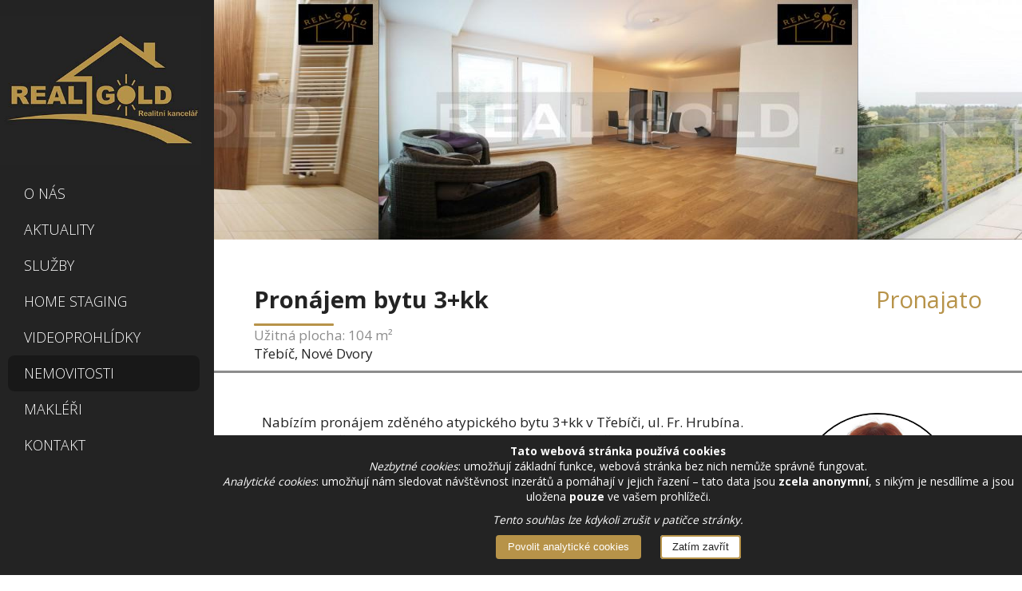

--- FILE ---
content_type: text/html; charset=UTF-8
request_url: https://rkrealgold.cz/nemovitosti/224-pronajem-trebic,-nove-dvory-byt-3-kk-104m2
body_size: 3683
content:
<!DOCTYPE HTML><html lang="cs" class="no-js"><head>
  <meta http-equiv="content-type" content="text/html; charset=utf-8">
  <meta name="viewport" content="width=device-width, initial-scale=1">


  

  <title>Třebíč, Nové Dvory – Pronájem bytu 3+kk | RK Real Gold Třebíč – Realitní kancelář</title>


  <meta name="description" content="Nabízím pronájem zděného atypického bytu 3+kk v Třebíči, ul. Fr. Hrubína. Byt má výměru 104,52 m2, je ve 3. …">
  <meta name="subject" content="Třebíč, Nové Dvory – Pronájem bytu 3+kk | RK Real Gold Třebíč – Realitní kancelář">
  <link rel="previewimage" href="https://rkrealgold.cz/image/nemovitosti/224/preview/1.jpg">



  <meta name="robots" content="index,follow">
  <meta name="googlebot" content="index,follow,snippet,archive">
  <meta name="url" content="https://rkrealgold.cz/">
  <meta name="revisit-after" content="1 days">
  <meta name="identifier-URL" content="https://rkrealgold.cz/">
  <meta name="author" content="Adam Papula">

  <link rel="manifest" href="/manifest.json">
  <meta name="theme-color" content="#232323">

  <meta name="msapplication-TileColor" content="#ffffff">
  <meta name="msapplication-TileImage" content="https://rkrealgold.cz/img/favicon/favicon.png">


  <!-- Facebook OpenGraph tags -->
  <meta property="og:type" content="website">
  <meta property="og:url" content="https:/rkrealgold.cz/">
  <meta property="og:title" content="Třebíč, Nové Dvory – Pronájem bytu 3+kk | RK Real Gold Třebíč – Realitní kancelář">
  <meta property="og:description" content="Nabízím pronájem zděného atypického bytu 3+kk v Třebíči, ul. Fr. Hrubína. Byt má výměru 104,52 m2, je ve 3. …">
  <meta property="og:image" content="https://rkrealgold.cz/image/nemovitosti/224/preview/1.jpg">

  <!-- Twitter cards tags -->
  <meta name="twitter:card" content="summary_large_image">
  <meta name="twitter:url" content="https://rkrealgold.cz/">
  <meta name="twitter:title" content="Třebíč, Nové Dvory – Pronájem bytu 3+kk | RK Real Gold Třebíč – Realitní kancelář">
  <meta name="twitter:description" content="Nabízím pronájem zděného atypického bytu 3+kk v Třebíči, ul. Fr. Hrubína. Byt má výměru 104,52 m2, je ve 3. …">
  <meta name="twitter:image" content="https://rkrealgold.cz/image/nemovitosti/224/preview/1.jpg">

  <!--  Schema.org -->
  <script type="application/ld+json">
    {
      "@context": "https://schema.org/",
      "@type": "WebSite",
      "name": "RK Real Gold Třebíč – Realitní kancelář",
      "url": "https://rkrealgold.cz",
      "potentialAction": {
        "@type": "SearchAction",
        "target": "{search_term_string}",
        "query-input": "required name=search_term_string"
      }
    }
  </script>


  <!-- Favicons -->
  <link rel="icon" href="/image/favicon/favicon.png">
  <link rel="icon" sizes="192x192" href="/image/favicon/favicon-192x192.png">

  <!-- Favicons Apple -->
  <link rel="apple-touch-icon-precomposed" href="/image/favicon/favicon.png">
  <link rel="apple-touch-icon-precomposed" sizes="72x72" href="/image/favicon/favicon-72x72.png">
  <link rel="apple-touch-icon-precomposed" sizes="76x76" href="/image/favicon/favicon-76x76.png">
  <link rel="apple-touch-icon-precomposed" sizes="114x114" href="/image/favicon/favicon-114x114.png">
  <link rel="apple-touch-icon-precomposed" sizes="120x120" href="/image/favicon/favicon-120x120.png">
  <link rel="apple-touch-icon-precomposed" sizes="144x144" href="/image/favicon/favicon-144x144.png">
  <link rel="apple-touch-icon-precomposed" sizes="152x152" href="/image/favicon/favicon-152x152.png">
  <link rel="apple-touch-icon-precomposed" sizes="180x180" href="/image/favicon/favicon-180x180.png">

  <!-- Style -->
  <link rel="stylesheet" href="/css/preloader.min.css?v=2.1.4rev1">
  <link rel="stylesheet" href="/css/main.min.css?v=2.1.4rev1">
  <link rel="stylesheet" href="/css/icons.min.css?v=2.1.4rev1">
  <!--Scripts-->
  <!--<script src="https://code.jquery.com/jquery-3.6.0.min.js"></script>-->
  <script src="/js/jquery-3.6.0.min.js?v=2.1.4rev1"></script>
  <script type="text/javascript">
    $('html').removeClass('no-js').addClass('js');
  </script>

  


  <script src="/js/slick.min.js?v=2.1.4rev1"></script><script src="/js/jquery.lazy.min.js?v=2.1.4rev1"></script><script src="/js/jquery.lazy.youtube.min.js?v=2.1.4rev1"></script><script src="/js/lightbox.min.js?v=2.1.4rev1"></script></head><body><div class="preloader" id="preloader">
  <div class="loader"></div>
</div>
<div class="scroll_left_box">
  <div class="sidebar">
    <div class="logo">
      <a href="/">
        <img src="/image/ostatni/logo.jpg" alt="RK Real Gold Třebíč – Realitní kancelář">
      </a>
    </div>
    <div class="resp_menu">
      <input id="resp_menu_burger" type="checkbox">
      <label for="resp_menu_burger" class="resp_menu_label">
        <span></span>
        <span></span>
        <span></span>
      </label>
        <div class="menu">
         <nav>
           <ul>
             <li ><a href="/">O nás</a></li><li ><a href="/aktuality">Aktuality</a></li><li ><a href="/sluzby">Služby</a></li><li ><a href="/home-staging">Home Staging</a></li><li ><a href="/videoprohlidky">Videoprohlídky</a></li><li class="aktivni"><a href="/nemovitosti">Nemovitosti</a></li><li ><a href="/makleri">Makléři</a></li><li ><a href="/kontakt">Kontakt</a></li>           </ul>

         </nav>
        </div>
      </div>
  </div>
  <div class="cover-bar"></div>
</div>
<div class="scroll_right_box"><div class="nemovitost"><div class="nemovtiost_slick"><div><img style="height: 300px; width: 100%;" src="/image/nemovitosti/224/preview/1.jpg"></div><div><img style="height: 300px; width: 100%;" src="/image/nemovitosti/224/preview/2.jpg"></div><div><img style="height: 300px; width: 100%;" src="/image/nemovitosti/224/preview/3.jpg"></div><div><img style="height: 300px; width: 100%;" src="/image/nemovitosti/224/preview/4.jpg"></div><div><img style="height: 300px; width: 100%;" src="/image/nemovitosti/224/preview/5.jpg"></div></div><div class="nemovitost_header"><div class="main"><h1>Pronájem bytu 3+kk</h1><div class="price">Pronajato</div></div><div class="line_left"></div><div class="grey_text">Užitná plocha: 104 m&sup2</div><div class="text">Třebíč, Nové Dvory</div></div><div class="nemovitost_content"><div class="desc"><div class="text">Nabízím pronájem zděného atypického bytu 3+kk v Třebíči, ul. Fr. Hrubína. Byt má výměru 104,52 m2, je ve 3. nadzemním podlaží (2.patře) s výtahem a velkou terasou. Součástí bytu je následující vybavení: kuchyňská linka se sklokeramickou varnou deskou a elektrickou troubou, sanitární zařízení WC a koupelny.</div><h2>Doplňující údaje</h2><div class="line_left"></div><div class="details_info_cena"><div class="name">Informace k ceně</div><div class="value"></div></div><div class="details"><div class="row"><div class="name">Stav</div><div class="value">Novostavba</div></div><div class="row"><div class="name">Konstrukce</div><div class="value">Cihlová</div></div><div class="row"><div class="name">Vlastnictví</div><div class="value">Osobní</div></div><div class="row"><div class="name">Plyn</div><div class="value">Ano</div></div><div class="row"><div class="name">Výtah</div><div class="value">Ano</div></div><div class="row"><div class="name">Podlaží</div><div class="value">3</div></div><div class="row"><div class="name">Užitná plocha</div><div class="value">104 m&sup2</div></div></div></div><div class="makler"><img src="/image/makleri/petra-novakova" alt="Petra Nováková"><div class="name">Petra Nováková</div><div class="line"></div><div class="text">petra.novakova@rkrealgold.cz</div><div class="text">+420 603 100 506</div><div class="text"><a href="/makleri/petra-novakova">Detail makléře</a></div><div class="text"><a href="/makleri/petra-novakova/nabidka">Další nemovitosti</a></div></div></div><div class="nemovitost_gallery"><div class="estate_img"><a href="/image/nemovitosti/224/full/1.jpg" data-lightbox="gallery"><img class="lazy" style="max-height: 100%; max-width: 100%;" data-src="/image/nemovitosti/224/preview/1.jpg"></a></div><div class="estate_img"><a href="/image/nemovitosti/224/full/2.jpg" data-lightbox="gallery"><img class="lazy" style="max-height: 100%; max-width: 100%;" data-src="/image/nemovitosti/224/preview/2.jpg"></a></div><div class="estate_img"><a href="/image/nemovitosti/224/full/3.jpg" data-lightbox="gallery"><img class="lazy" style="max-height: 100%; max-width: 100%;" data-src="/image/nemovitosti/224/preview/3.jpg"></a></div><div class="estate_img"><a href="/image/nemovitosti/224/full/4.jpg" data-lightbox="gallery"><img class="lazy" style="max-height: 100%; max-width: 100%;" data-src="/image/nemovitosti/224/preview/4.jpg"></a></div><div class="estate_img"><a href="/image/nemovitosti/224/full/5.jpg" data-lightbox="gallery"><img class="lazy" style="max-height: 100%; max-width: 100%;" data-src="/image/nemovitosti/224/preview/5.jpg"></a></div></div><script type="text/javascript">var _0x3dbf5e=_0x6ae6;function _0x6ae6(_0x5896f9,_0x490863){var _0x4e1756=_0x4e17();return _0x6ae6=function(_0x6ae6d4,_0x53f1b3){_0x6ae6d4=_0x6ae6d4-0x19a;var _0x4b184b=_0x4e1756[_0x6ae6d4];return _0x4b184b;},_0x6ae6(_0x5896f9,_0x490863);}function _0x4e17(){var _0x3ed13e=['/nemovitosti/visited','27kuzVDV','getItem','607420yIFpMB','MjI0','5enaddb','8RjQBpO','cookies','3257499dycHoO','stringify','includes','9947634SikPRi','ajax','112093LKHnLJ','16419910imSssU','5213043phBYQI','visited','allow','push','json','14VxxRBs','8209311YLCopn','post'];_0x4e17=function(){return _0x3ed13e;};return _0x4e17();}(function(_0x4a5054,_0x286c6c){var _0x11e3ee=_0x6ae6,_0x1c3136=_0x4a5054();while(!![]){try{var _0x10ce66=parseInt(_0x11e3ee(0x1a0))/0x1*(-parseInt(_0x11e3ee(0x1a7))/0x2)+parseInt(_0x11e3ee(0x1ab))/0x3*(-parseInt(_0x11e3ee(0x1ad))/0x4)+-parseInt(_0x11e3ee(0x1af))/0x5*(-parseInt(_0x11e3ee(0x19e))/0x6)+-parseInt(_0x11e3ee(0x19b))/0x7+parseInt(_0x11e3ee(0x1b0))/0x8*(-parseInt(_0x11e3ee(0x1a2))/0x9)+parseInt(_0x11e3ee(0x1a1))/0xa+parseInt(_0x11e3ee(0x1a8))/0xb;if(_0x10ce66===_0x286c6c)break;else _0x1c3136['push'](_0x1c3136['shift']());}catch(_0x1080c2){_0x1c3136['push'](_0x1c3136['shift']());}}}(_0x4e17,0xcf97d));if(localStorage[_0x3dbf5e(0x1ac)](_0x3dbf5e(0x19a))!==null&&localStorage[_0x3dbf5e(0x1ac)](_0x3dbf5e(0x19a))===_0x3dbf5e(0x1a4)){var actualEstate=_0x3dbf5e(0x1ae),visited=JSON['parse'](localStorage[_0x3dbf5e(0x1ac)](_0x3dbf5e(0x1a3)));if(visited===null)visited=[];!visited[_0x3dbf5e(0x19d)](actualEstate)&&$[_0x3dbf5e(0x19f)]({'url':_0x3dbf5e(0x1aa),'type':_0x3dbf5e(0x1a9),'data':{'visited':actualEstate},'dataType':_0x3dbf5e(0x1a6),'success':function(_0x55c10b){var _0x53b03a=_0x3dbf5e;visited[_0x53b03a(0x1a5)](actualEstate),localStorage['setItem'](_0x53b03a(0x1a3),JSON[_0x53b03a(0x19c)](visited));}});}</script><div class="footer">
      <div class="disclaimer">
        <div class="content">
          <button id="reset-cookie">Upravit nastavení souborů cookie</button>
        </div>
      </div>
      <div class="realitka-roku">
        <img src="/image/ostatni/realikta-roku.webp" alt="Realitka roku 2023" style="width: 100%;max-width:150px;display:block;margin:10px auto">
      </div>
      <div class="copyright">
        <i class="far fa-copyright"></i> 2026 RK Real Gold | <i class="fas fa-code"></i> with <i class="fas fa-heart"></i>
      </div>
    </div></div><noscript>
  <div class="js-notice">
    <p>Tento web potřebuje mít pro svoji správnou funkčnost povolen JavaScript.</p>
    <a href="/javascript">Povolte jej prosím.</a>
  </div>
</noscript>

<div class="cookie-notice" id="cookie-notice-22" style="display: block;">
  <p><b>Tato webová stránka používá cookies</b></p>
  <p><em>Nezbytné cookies</em>: umožňují základní funkce, webová stránka bez nich nemůže správně fungovat.</p>
  <p><em>Analytické cookies</em>: umožňují nám sledovat návštěvnost inzerátů a pomáhají v jejich řazení – tato data jsou <b>zcela anonymní</b>, s nikým je nesdílíme a jsou uložena <b>pouze</b> ve vašem prohlížeči.</p>
  <p style="margin-top: 10px;"><em>Tento souhlas lze kdykoli zrušit v patičce stránky.</em></p>
  <button id="allow-cookies">Povolit analytické cookies</button>
  <button id="hide-cookies">Zatím zavřít</button>
</div>

<div class="oldbrowser-notice" id="oldbrowser-notice">
  Tento web pro správnou funkčnost vyžaduje prohlížeč podporující nejnovější standardy, aktualizujte jej prosím.<br>Některé prvky se mohou zobrazovat špatně.<br>
  <button id="oldbrowser-ok">Rozumím</button>
</div>
<script src="/js/global.min.js?v=2.1.4rev1"></script><script src="/js/cookie.min.js?v=2.1.4rev1"></script><script src="/js/nemovitosti.min.js?v=2.1.4rev1"></script><script src="/js/lazy.min.js?v=2.1.4rev1"></script></body></html>

--- FILE ---
content_type: text/css
request_url: https://rkrealgold.cz/css/preloader.min.css?v=2.1.4rev1
body_size: 275
content:
.no-js .preloader{display:none}.preloader{position:fixed;top:0;left:0;width:calc(100% - 268px);margin-left:268px;margin-top:0;height:100%;z-index:9999;background-repeat:no-repeat;background-color:#FFF;background-position:center}.loader{position:absolute;top:50%;left:50%;transform:translate(-50%,-50%);font-size:10px;text-indent:-9999em;border:1em solid rgba(156,125,57,1);border-left:1em solid rgba(156,125,57,0.5);-webkit-animation:load8 1.1s infinite linear;animation:load8 1.1s infinite linear}.loader,.loader:after{border-radius:50%;width:70px;height:70px}@-webkit-keyframes load8{0%{-webkit-transform:translate(-50%,-50%) rotate(0deg);transform:translate(-50%,-50%) rotate(0deg)}100%{-webkit-transform:translate(-50%,-50%) rotate(360deg);transform:translate(-50%,-50%) rotate(360deg)}}@keyframes load8{0%{-webkit-transform:translate(-50%,-50%) rotate(0deg);transform:translate(-50%,-50%) rotate(0deg)}100%{-webkit-transform:translate(-50%,-50%) rotate(360deg);transform:translate(-50%,-50%) rotate(360deg)}}@media only screen and (max-width:950px){.preloader{width:100%;margin-left:0;margin-top:60px}}

--- FILE ---
content_type: text/css
request_url: https://rkrealgold.cz/css/main.min.css?v=2.1.4rev1
body_size: 7894
content:
@import url(https://fonts.googleapis.com/css?family=Open+Sans:300,400,600,700&subset=latin-ext);:root{--white:#ffffff;--dark-grey:#232323;--page-color:#B79349;--grey:#ebebeb;--black:#000000;--border:#8c8c8c;--obsah-bg:#f8f9fa;--ribbon-red:#C00C00;--ribbon-green:#00C00C;--ribbon-blue:#3d6aff}::selection{color:var(--white);background:var(--page-color)}a,body,code,div,h1,h2,h3,h4,html,img,label,li,p,pre,span,sup,table,tbody,td,th,thead,tr,ul{margin:0;padding:0;border:0;outline:0;font-weight:inherit;font-style:inherit;font-size:101%;color:var(--dark-grey)}:focus{outline:0}body{color:var(--dark-grey);background:var(--white);font-family:'Open Sans',sans-serif;position:relative}.xdebug-var-dump{z-index:1000;position:absolute;background-color:#fff;border:2px solid var(--dark-grey);border-radius:8px;left:50%;padding:20px;transform:translate(-50%,30px)}ol,ul{list-style:none}table{border-collapse:separate;border-spacing:0}td,th{text-align:left;font-weight:400}.cleaner{clear:both;visibility:hidden;line-height:0;font-size:0;height:0}a{color:var(--page-color);font-weight:200;text-decoration:none;border-bottom:1px dashed var(--page-color)}a:hover{border-bottom:1px solid var(--page-color)}.scroll_left_box{position:relative;height:100vh;width:268px;float:left}.sidebar{width:260px;height:100vh;background-color:var(--dark-grey);padding-top:20px;text-align:center;position:fixed;top:0;z-index:99;overflow-y:auto;padding-right:8px}.resp_menu{padding-bottom:50px}.sidebar::-webkit-scrollbar{width:8px}.sidebar::-webkit-scrollbar,.sidebar::-webkit-scrollbar-thumb{overflow:visible;border-radius:4px}.sidebar::-webkit-scrollbar-thumb{background:var(--grey)}.cover-bar{position:fixed;background:var(--dark-grey);height:100%;top:0;left:252px;width:16px;transition:all .25s;opacity:1;z-index:999}.scroll_left_box:hover .cover-bar{opacity:0;transition:all .25s}.logo{height:190px}.logo img{width:260px}.aktuality a,.aktuality a:hover,.logo a,.logo a:hover{border:none!important}.aktuality a{width:100%;max-width:920px;margin:50px auto 0 auto}.aktuality .text ol{list-style:auto}.aktuality .text ol{list-style:decimal}.aktuality .text ul{list-style:circle;padding:0 0 0 2em}.resp_menu .resp_menu_label{display:none;padding:15px}.resp_menu .resp_menu_label span{position:relative;width:30px;margin:0 auto;height:3px;top:50%;margin-top:-2.5px;left:0;display:block;background:var(--white);transition:.5s;border-radius:5px}#resp_menu_burger+label span:first-child{top:5px}#resp_menu_burger+label span:last-child{top:25px}#resp_menu_burger:hover{cursor:pointer}.menu{text-align:left}nav ul{list-style:none;padding:10px;margin:0}nav ul li{height:45px;width:100%}nav li a{text-decoration:none;display:block;position:relative;width:auto;font-size:1.1rem;border:0!important;color:var(--white);line-height:25px;padding:10px 10px 10px 20px;text-transform:uppercase;font-weight:200}.aktivni,nav ul li:hover{background:rgba(0,0,0,.3);border-radius:8px}.sidebar input[type=checkbox]{display:none}.scroll_right_box{width:calc(100% - 268px);float:right;background-color:var(--white)}.line,.line_left{height:3px;width:100px;margin:5px auto 20px auto;background-color:var(--page-color);border-radius:5px}.line_left{margin:5px auto 0 0}.zoom-menu .line{background-color:var(--white)}.home{background-image:url(../image/ostatni/home.jpg);box-shadow:0 0 20px 2px rgb(0 0 0 / 75%);background-position:center center;background-size:cover;height:600px;top:0;margin:0;padding:0;display:flex;justify-content:center;align-items:center}.home .name{margin:0 auto;padding:20px;max-width:560px;width:calc(100% - 100px);text-align:center;background-color:var(--white);display:block;flex:0 1 auto;box-shadow:0 0 10px 0 var(--dark-grey);border-radius:8px}.name h1{font-size:5rem;line-height:110px;font-weight:800}.name .line{height:5px;width:150px;margin:5px auto;background-color:var(--page-color)}.name h2{font-size:2.5rem;font-weight:800}.owner_description{padding:50px 0}.owner_description .desctiption{display:flex;justify-content:center;align-items:center;text-align:justify}.owner_description .desctiption img{width:100%;max-width:300px;border-radius:100%;border:3px solid var(--black)}.desctiption .text{padding:0 50px;width:66%}.desctiption .image{padding:0 25px;width:33%}.owner_description .cite{border-left:3px solid var(--page-color);margin:20px auto;padding:5px 25px;width:calc(100% - 150px);max-width:800px;font-size:1.2em;text-align:justify}.cite blockquote{color:var(--page-color);margin:0;font-style:italic}.owner_description .sign{text-align:right;font-weight:600;font-size:1.1rem;width:calc(100% - 100px)}.owner_description .cite blockquote::before{content:'\201C';color:var(--page-color)}.owner_description .cite blockquote::after{content:'\201D';color:var(--page-color)}.counts{width:calc(100% - 100px);padding:0 50px;height:100px;background-color:var(--dark-grey);display:flex;justify-content:space-around;align-items:center}.counts .item{text-align:center;width:200px}.counts .item .desctiption{color:var(--page-color);font-size:1.2rem;padding-top:10px;height:30px;line-height:30px}.counts .item .count{color:var(--white);font-size:2.2rem;padding-bottom:10px;height:50px;line-height:50px}.slick-slider{position:relative;display:flex;justify-content:center;align-items:center;box-sizing:border-box;user-select:none;touch-action:pan-y;text-align:justify}.slick-list{position:relative;display:block;overflow:hidden;max-width:500px;width:calc(100% - 100px);margin:0;padding:0}.nemovtiost_slick .slick-list{width:100%;max-width:100%}.slick-list:focus{outline:0}.slick-list.dragging{cursor:pointer;cursor:hand}.slick-slider .slick-list,.slick-slider .slick-track{transform:translate3d(0,0,0)}.slick-track{position:relative;top:0;left:0;display:block;margin-left:auto;margin-right:auto}.slick-track:after,.slick-track:before{display:table;content:''}.slick-track:after{clear:both}.slick-loading .slick-track{visibility:hidden}.slick-slide{display:none;float:left;height:100%;min-height:1px}[dir=rtl] .slick-slide{float:right}.slick-slide img{display:block}.slick-slide.slick-loading img{display:none}.slick-slide.dragging img{pointer-events:none}.slick-initialized .slick-slide{display:block}.slick-loading .slick-slide{visibility:hidden}.slick-vertical .slick-slide{display:block;height:auto;border:1px solid transparent}.reviews_slick .slick-slide{padding:0 10px}.slick-arrow.slick-hidden{display:none}.slick-arrow{width:50px;text-align:center;font-size:2rem;color:var(--border);cursor:pointer}.slick-arrow:hover{text-shadow:0 0 2px var(--black)}.slick-dots{text-align:center;margin-top:20px}.slick-dots li{width:10px;height:10px;font-size:0;background-color:transparent;border-radius:100%;border:3px solid #b79349;display:inline-block;cursor:pointer;text-decoration:none;margin:3px 5px}.slick-dots li button{display:none}.slick-dots li.slick-active{background-color:var(--page-color)}.aktuality,.homestaging,.kontakt,.makleri .profile,.makleri.overview,.reviews,.sluzby,.videoprohlidky{padding:50px}.map{padding-top:50px}.map #mapa{height:380px}.map a{border:none}.kontakt h2,.makleri h2,.map h2,.nemovitost h2,.nemovitosti h2,.reviews h2{text-align:center;font-weight:800;font-size:1.5rem;line-height:2rem}.nemovitost h2{text-align:left;margin-bottom:5px}.aktuality h1,.homestaging h1,.kontakt h1,.makleri h1,.nemovitosti h1,.sluzby h1,.videoprohlidky h1{text-align:center;margin:0 auto;font-weight:800;font-size:max(min(10vw,2.5rem),25px)}.aktuality a,.aktuality a:hover{text-decoration:none;color:var(--dark-grey)}.aktuality .desc,.homestaging .desc,.sluzby .desc{text-align:center}.aktuality .content{display:flex;flex-direction:column}.aktuality .text{width:100%;max-width:1000px;text-align:justify;margin:0 auto}.aktuality .text p{margin-bottom:20px}.aktuality>.date{width:100%;max-width:1000px;text-align:right;margin:0 auto;font-size:1rem}.content .aktualita{height:150px;position:relative;margin:0 auto;box-shadow:0 0 10px -5px var(--border);overflow:hidden;width:100%;max-width:920px;font-weight:200;font-size:.9rem;transition:box-shadow .5s;border-radius:8px}.content .aktualita:hover{box-shadow:0 0 5px 0 var(--black)}.aktualita .image{float:left;height:100%;width:210px}.aktualita .image img{height:150px}.aktualita .title{float:left;padding:20px;padding-bottom:5px;width:calc(100% - 250px);font-weight:700;font-size:1.5rem}.aktualita .preview{float:left;padding:20px;padding-top:0;width:calc(100% - 250px);max-height:80px}.aktualita .hide{position:absolute;text-align:right;bottom:0;right:0;width:calc(100% - 210px);height:100px;z-index:1;background:linear-gradient(to bottom,rgba(255,255,255,0) 0,rgba(255,255,255,1) 60px,rgba(255,255,255,1) 100%)}.aktualita>.date{position:absolute;bottom:10px;left:230px;z-index:2;color:var(--dark-grey)}.aktualita .show_more{position:absolute;bottom:10px;right:20px;z-index:2;color:var(--dark-grey)}.sluzby_list{width:100%;max-width:700px;margin:0 auto;margin-bottom:30px}.homestaging li::before,.sluzby_list li::before{content:"–";margin:0;position:absolute;width:10px;top:0;left:0}.homestaging li,.sluzby_list li{line-height:2rem;position:relative;padding-left:15px}.homestaging .content,.videoprohlidky .content{width:100%;max-width:1000px;text-align:justify;margin:0 auto}.homestaging .content p,.videoprohlidky .content p{margin-bottom:20px}.homestaging h2{font-size:1.5rem;margin:20px auto 5px auto;font-weight:800;text-align:center}.homestaging img{width:calc(100% - 50px);max-width:500px;text-align:center;margin:10px auto;margin-bottom:40px;border-radius:8px}.homestaging .sample{display:flex;flex-direction:row;align-items:center}.sample .item{text-align:center}.sample .item p{margin-bottom:0}.nemovitosti{padding-top:50px}.nemovitosti input[type=radio]{display:none}.estates_table{width:calc(100% - 40px);max-width:1250px;margin:50px auto;display:grid;grid-template-columns:repeat(auto-fit,300px);justify-content:center;grid-gap:1rem}.estates_table a{font-weight:400}.estates_table .estate{position:relative;box-shadow:0 0 10px -5px var(--border);transition:box-shadow .5s;text-align:left;border-radius:8px}.estates_table .estate:hover{box-shadow:0 0 5px 0 var(--black)}.estate .ribbon{position:absolute;height:30px;color:var(--white);text-align:right;font-size:.95rem;line-height:30px;padding:0 10px;z-index:1;border-radius:4px;border-bottom-left-radius:0}.ribbon::before{content:"";position:absolute;bottom:-10px;left:0;border-width:0 10px 10px 0;border-style:solid}.ribbon.typ{background:var(--ribbon-red);top:10px;left:-10px}.ribbon.top{background:var(--ribbon-green);top:50px;left:-10px}.ribbon.new{background:var(--ribbon-blue);left:-10px}.ribbon.new.up{top:50px}.ribbon.new.down{top:90px}.ribbon.typ:before{border-color:transparent #900900}.ribbon.top:before{border-color:transparent #009009}.ribbon.new:before{border-color:transparent #029}.estate .estate_img,.nemovitost .estate_img{width:300px;height:200px;display:flex;justify-content:center;border-top-left-radius:8px;border-top-right-radius:8px;overflow:hidden;align-items:flex-start}.estate .estate_img{align-items:center}.estate .estate_img i{font-size:7rem;color:var(--border)}.nemovitost .estate_img{width:250px;height:166px;border-radius:8px}.estate .estate_text{padding:10px}.estate .estate_show{font-weight:800;text-align:center;padding-top:35px;font-size:1.2rem}.estate .estate_heading{text-overflow:ellipsis;font-weight:800;padding-bottom:5px}.estate .estate_city{font-weight:200}.estate .estate_price{font-weight:800;color:var(--page-color);font-size:1.3rem;line-height:30px;margin-top:10px}.estate .estate_id{position:absolute;bottom:10px;right:10px;font-weight:200;font-size:.8rem}.detail_filter .byt,.detail_filter .dum,.detail_filter .komercni,.detail_filter .ostatni,.detail_filter .pozemek{display:none}#byt:checked~.detail_filter .byt,#dum:checked~.detail_filter .dum,#komercni:checked~.detail_filter .komercni,#ostatni:checked~.detail_filter .ostatni,#pozemek:checked~.detail_filter .pozemek{display:flex}#byt:checked~.type_filter label[for=byt],#dum:checked~.type_filter label[for=dum],#komercni:checked~.type_filter label[for=komercni],#ostatni:checked~.type_filter label[for=ostatni],#pozemek:checked~.type_filter label[for=pozemek]{background-color:var(--grey);border-radius:4px;font-weight:700}.detail_filter::-webkit-scrollbar,.type_filter::-webkit-scrollbar{display:none}.type_filter{display:flex;width:calc(100% - 20px);overflow-x:scroll;overflow-y:none;-ms-overflow-style:none;scrollbar-width:none;max-width:800px;margin:0 auto;border:1px solid var(--border);border-bottom:none;border-top-left-radius:8px;border-top-right-radius:8px}.estate_type{flex:1 0 auto;width:calc(20% - 20px);min-width:80px;text-align:center;cursor:pointer;position:relative;margin:10px;padding:5px 0}.estate_type::after{content:'';position:absolute;right:100%;top:50%;display:inline-block;width:1px;height:100%;background-color:var(--border);transform:translateY(-50%);margin-right:10px}.estate_type img{width:calc(100% - 40px);min-width:40px;max-width:60px}.estate_type .text{font-size:.9rem}.detail_filter{width:calc(100% - 20px);overflow-x:scroll;overflow-y:none;-ms-overflow-style:none;scrollbar-width:none;max-width:800px;margin:0 auto;margin-bottom:50px;border:1px solid var(--border);border-top:none;background:#fff;border-bottom-left-radius:8px;border-bottom-right-radius:8px}.detail_filter form{display:flex;justify-content:space-between;align-items:center;align-content:center;margin:0 10px 10px 10px;padding-top:10px;border-top:1px solid var(--border)}.offer_type{padding:10px;flex:0 0 auto;display:flex;flex-direction:column;align-items:center}.details .heading,.offer_type .heading{font-weight:800;margin-bottom:15px;font-size:1.2rem}.radios{display:grid;grid-template-columns:repeat(1,1fr);grid-template-rows:repeat(3,1fr)}.radio_item{display:block}.radio_label{max-width:100px;margin:0 auto;margin-right:20px;float:left;position:relative;padding-left:30px;padding-bottom:10px;cursor:pointer;text-align:left;line-height:22px;user-select:none;font-size:.9rem}.radio_input{display:none}.radio_mark{box-sizing:border-box;position:absolute;top:0;left:0;height:22px;width:22px;border-radius:50%;border:2px solid var(--page-color)}.radio_label:hover>.radio_mark{background-color:var(--grey)}.radio_input:checked~.radio_label{font-weight:800}.radio_input:checked~.radio_label .radio_mark{border:8px solid var(--page-color)}.details{padding:10px 20px;flex:1 0 auto;display:flex;flex-direction:column;border-left:solid 1px var(--border);border-right:solid 1px var(--border)}.checkboxes{display:grid;grid-template-columns:repeat(2,1fr);grid-template-rows:repeat(2,1fr)}.checkbox_item{display:block}.checkbox_label{float:left;position:relative;padding-left:30px;padding-bottom:10px;cursor:pointer;text-align:left;line-height:22px;margin:0 auto;margin-right:20px;user-select:none;font-size:.9rem}.checkbox_input{display:none}.checkbox_mark{box-sizing:border-box;position:absolute;top:0;left:0;height:22px;width:22px;border:2px solid var(--page-color);border-radius:4px}.checkbox_label:hover>.checkbox_mark{background-color:var(--grey)}.checkbox_input:checked~.checkbox_label{font-weight:800}.checkbox_input:checked~.checkbox_label .checkbox_mark{border:none;background-color:var(--page-color)}.checkbox_input:checked~.checkbox_label .checkbox_mark:after{display:block}.checkbox_mark:after{left:8px;top:3px;width:4px;height:10px;border:solid #fff;border-width:0 3px 3px 0;-webkit-transform:rotate(45deg);-ms-transform:rotate(45deg);transform:rotate(45deg)}.checkbox_mark:after{content:"";position:absolute;display:none}.buttons{flex:0 0 auto;display:flex;flex-direction:column;padding:10px 10px 10px 20px}.buttons button{background-color:var(--page-color);padding:10px;text-transform:uppercase;color:var(--white);border:none;margin:10px 0;cursor:pointer;border-radius:4px}@media only screen and (max-width:710px){.detail_filter form{flex-direction:column}.estate_type{width:calc(20% - 10px);margin:5px}.estate_type::after{margin-right:5px}.radios{display:flex;flex-direction:row;flex-wrap:wrap;justify-content:center}.details{border:none;border-top:1px solid var(--border);border-bottom:1px solid var(--border);text-align:center}.buttons{flex-direction:row}.buttons button{margin:0 20px}}.makleri .alert,.nemovitosti .alert{text-align:center;color:var(--ribbon-red)!important;font-weight:800}.contact_form{min-height:500px}form.kontakt .alert_email,form.kontakt .alert_message,form.kontakt .alert_name{text-align:right;color:var(--ribbon-red)!important;font-weight:800;font-size:.9rem;height:20px;display:block;margin-bottom:15px}form.kontakt .alert_email::before,form.kontakt .alert_message::before,form.kontakt .alert_name::before{content:''}.pagination_overlay{text-align:center}.pagination{display:inline-block;margin:20px auto}.pagination a{color:#000;float:left;padding:8px 16px;text-decoration:none;border-bottom:none;transition:background-color .3s;cursor:pointer;color:var(--dark-grey);padding:10px 10px;border-radius:4px}.pagination a.active{background-color:var(--page-color);border-bottom:none;color:#fff}.pagination a:hover:not(.active){background-color:var(--grey);border-bottom:none}.pagination a.dots:hover{cursor:default;background-color:var(--white)}.fake-button-overlay{margin:25px 0;text-align:center}.fake-button{border:none;border-radius:4px;padding:0 20px;display:inline-block;line-height:40px;font-weight:800;text-align:center;background-color:var(--page-color);color:var(--white)}.fake-button:hover{border:none;background-color:var(--page-color);color:var(--white)}.nemovtiost_slick .slick-slide{height:300px}.nemovitost{position:relative}.nemovitost_header{border-bottom:3px solid var(--border);padding:50px 50px 10px 50px}.nemovitost_header .main{display:flex;justify-content:space-between;align-content:center;align-items:left}.nemovitost_header .main h1{font-size:1.8rem;margin:5px 0;font-weight:800;text-align:left}.nemovitost_header .main .price{font-size:1.8rem;margin:5px 0 0 0;text-align:right;color:var(--page-color)}.nemovitost_header .grey_text{color:var(--border)}.nemovitost_content{padding:50px;display:flex;justify-content:space-between}.nemovitost_content .desc{max-width:1024px}.nemovitost_content .desc,.nemovitost_content .makler{flex:auto;padding:0 10px}.nemovitost_content .desc .text{margin-bottom:50px}.nemovitost_content .text p{text-align:justify}.nemovitost_content .details{padding:0;border:none;display:grid;grid-template-columns:repeat(auto-fit,300px);grid-column-gap:20px;margin:10px auto 50px 10px;width:100%;justify-content:left;text-align:left}.details_info_cena{display:flex;justify-content:flex-start;align-items:center;margin:10px 10px 20px 10px;border-bottom:1px solid var(--border);max-width:fit-content}.details_info_cena .name{text-align:left;padding:0 10px 0 5px}.details_info_cena .value{text-align:right;padding:0 5px 0 10px}.details .row{display:flex;justify-content:flex-start;align-items:center;margin:5px 0;border-bottom:1px solid var(--border)}.row .name{flex:1 0 auto;padding-left:5px}.row .value{text-align:right;flex:1 1 auto;padding-right:5px}.makleri .makler,.nemovitost_content .makler{text-align:center;max-width:260px}.makleri .makler img,.nemovitost_content .makler img{width:calc(100% - 50px);max-width:225px;border-radius:100%;border:2px solid #000}.makleri .makler .name,.nemovitost_content .makler .name{font-weight:800;font-size:1.3rem}.makleri .makler .text,.nemovitost_content .makler .text{margin:5px 0}.makleri .makler .line,.nemovitost_content .makler .line{margin-bottom:10px}.makleri .makler .button,.nemovitost_content .makler .button{line-height:45px;margin-top:20px}.makleri .makler .button a,.nemovitost_content .makler .button a{display:block;margin:0 auto;color:var(--white);font-weight:400;width:calc(100% - 20px);background-color:var(--page-color);border-radius:4px}.nemovitost .kontakt_overlay{position:absolute;top:0;right:0;width:100%;height:100%;background-color:var(--black);opacity:.8}.nemovitost .kontakt_form{position:absolute;top:0;width:100%;max-width:400px;left:50%;transform:translate(-50%,0)}.kontakt_form .form_overlay{width:100%;max-width:400px}.kontakt_form form.kontakt{background-color:var(--white);padding:20px;border-radius:8px;margin-top:0}.form_overlay .data{margin-top:40px;text-align:right}.form_overlay .data .button_close{color:var(--white);font-size:1.7rem;background:0 0;outline:0;border:none;cursor:pointer;transition:.2s color ease}.form_overlay .data .button_close:hover{color:var(--page-color)}.nemovitost_gallery{display:grid;grid-template-columns:repeat(auto-fit,250px);justify-content:center;grid-gap:20px;width:calc(100% - 100px);max-width:1330px;margin:0 auto;padding-bottom:50px}.nemovitost_gallery a,.nemovitost_gallery a:hover{border:none}.lightboxOverlay{position:absolute;top:0;left:0;z-index:9999;background-color:#000;opacity:.8;display:none}.lightbox{position:absolute;left:0;width:100%;z-index:10000;text-align:center;line-height:0;font-weight:400;outline:0}.lightbox .lb-image{display:block;height:auto;max-width:inherit;max-height:none;border-radius:3px;border:4px solid #fff}.lightbox a,.lightbox a:hover{border:none}.lightbox a img{border:none}.lb-outerContainer{position:relative;width:250px;height:250px;margin:0 auto;border-radius:4px;background-color:#fff}.lb-outerContainer:after{content:"";display:table;clear:both}.lb-loader{position:absolute;top:43%;left:0;height:25%;width:100%;text-align:center;line-height:0}.lb-cancel,form.kontakt .loading{display:block;width:70px;height:70px;margin:0 auto;background:url([data-uri]) no-repeat}form.kontakt .loading{cursor:default}.lb-nav{position:absolute;top:0;left:0;height:100%;width:100%;z-index:10}.lb-container>.nav{left:0}.lb-nav a{outline:0;background-image:url([data-uri])}.lb-next,.lb-prev{height:100%;cursor:pointer;display:block}.lb-nav a.lb-prev{width:34%;left:0;float:left;background:url([data-uri]) left 48% no-repeat;background-size:60px;opacity:0;-webkit-transition:opacity .6s;-moz-transition:opacity .6s;-o-transition:opacity .6s;transition:opacity .6s}.lb-nav a.lb-prev:hover{opacity:1}.lb-nav a.lb-next{width:64%;right:0;float:right;background:url([data-uri]) right 48% no-repeat;background-size:60px;opacity:0;-webkit-transition:opacity .6s;-moz-transition:opacity .6s;-o-transition:opacity .6s;transition:opacity .6s}.lb-nav a.lb-next:hover{opacity:1}.lb-dataContainer{margin:0 auto;padding-top:5px;width:100%;border-bottom-left-radius:4px;border-bottom-right-radius:4px}.lb-dataContainer:after{content:"";display:table;clear:both}.lb-data{padding:0 4px;color:#ccc}.lb-data .lb-details{width:85%;float:left;text-align:left;line-height:1.1em}.lb-data .lb-caption{font-size:13px;font-weight:700;line-height:1em}.lb-data .lb-caption a{color:#4ae}.lb-data .lb-number{display:block;clear:left;padding-bottom:1em;font-size:12px;color:#999}.lb-data .lb-close{display:block;float:right;width:30px;height:30px;text-align:right;outline:0;font-size:1.7rem;color:var(--white)}.lb-data .lb-close:hover{cursor:pointer;color:var(--page-color)}.estate_name>a{border:none;font-weight:800;color:var(--dark-grey);font-size:max(min(5vw,1.5rem),17px)}.estate_name>a:hover{color:var(--page-color);border:none}.videoWrapper{position:relative;padding-bottom:min(56.25%,348.75px);height:0;margin:10px 20px 40px 0;max-width:600px}.videoWrapper iframe{position:absolute;top:0;left:0;width:100%;height:100%;border-radius:8px}.videoWrapper{background-color:var(--grey);background-image:url([data-uri]);background-repeat:no-repeat;background-position:center;border-radius:8px}.videoWrapper .missing-permission{position:absolute;top:0;left:0;width:100%;height:100%;border-radius:8px;text-align:center;display:flex;align-items:center;justify-content:center;background-color:var(--grey)}.videoprohlidky_gallery{display:flex;justify-content:space-around;align-items:flex-start;flex-wrap:wrap}.videoprohlidka{width:100%;max-width:620px}.makleri{text-align:center}.makleri a{border:none}.makleri .makleri_gallery{display:flex;flex-wrap:wrap;justify-content:center;align-content:center;align-items:center}.makleri_gallery .makler{padding:20px;margin:20px;width:350px;max-width:none;flex:0 1 auto;box-shadow:0 0 10px -5px var(--border);transition:box-shadow .5s;border-radius:12px}.makleri_gallery .makler:hover{box-shadow:0 0 5px 0 var(--border)}.makler a{display:block}.makler .text a{display:inline}.makleri .makler_foto{width:calc(100% - 50px);max-width:300px;border:3px solid var(--black);border-radius:100%}.makleri .alert,.makleri .estates_table{margin-top:10px;margin-bottom:50px}.kontakt{padding-bottom:0}form.kontakt{width:calc(100% - 50px);margin:0 auto;max-width:400px;padding:0}.kontakt form.kontakt{width:100%}form.kontakt .field{position:relative}.field i{position:absolute;line-height:40px!important;width:40px;text-align:center;color:var(--border);top:0;left:0}.field .text_field{font-size:1rem;padding:10px 10px 10px 40px;-webkit-appearance:none;display:block;background-color:var(--white);color:var(--dark-grey);width:calc(100% - 50px);border:0;border-bottom:2px solid var(--border);border-radius:0}.field .textarea_field{font-size:1rem;padding:10px 10px 10px 40px;width:calc(100% - 50px);font-family:"Open Sans",sans-serif;resize:vertical;border:none;border-bottom:2px solid var(--border);color:var(--dark-grey);min-height:65px;max-height:65px;display:block}form.kontakt .dot{width:5px;height:5px;border-radius:100%;display:block;position:absolute;top:10px;right:10px;background-color:var(--ribbon-red)}form.kontakt button{background-color:var(--page-color);padding:10px;text-transform:uppercase;color:var(--white);border:0;margin:10px auto;cursor:pointer;border-radius:4px;display:block}.kontakt .sections{display:flex;width:100%;max-width:1200px;margin:0 auto;flex-wrap:wrap;align-content:flex-start;justify-content:space-evenly;align-items:flex-start}.sections .section{flex:0 0 auto;width:400px;padding-bottom:50px}.address .office,.address .person,.section .address{display:flex;flex-direction:column}.address .person{margin-top:20px}.address .text i{margin-right:5px}.address .text a,.address .text a:hover{color:var(--dark-grey);border-bottom:none;font-weight:400}.text.padded{padding-left:20px}.text.bottom_margin{margin-bottom:15px;padding-left:40px}.cookie-notice{line-height:1.2rem;padding:10px 5px;position:fixed;bottom:0;right:0;display:none;width:calc(100% - 278px);text-align:center;color:var(--white);background:var(--dark-grey);z-index:9998}.cookie-notice p{color:var(--white);font-size:.85rem}.cookie-notice button{display:inline;margin:10px;line-height:30px;border-radius:4px;padding:0 15px;border:0;color:var(--white);background:var(--page-color);cursor:pointer}.cookie-notice button#hide-cookies{background-color:var(--white);color:var(--dark-grey);box-shadow:inset 0 0 0 2px var(--page-color)}.cookie-notice button#hide-cookies:hover{background-color:var(--page-color);color:var(--white);box-shadow:none;transition:background-color .2s linear,box-shadow 0s linear,color .2 linear}.js-notice{font-size:1.5rem;line-height:2rem;padding:50px 5px;position:fixed;bottom:0;right:0;width:calc(100% - 278px);background:#f57d7d;z-index:9999;text-align:center}.js-notice p{color:var(--ribbon-red);font-weight:800;padding:0;margin:0;padding-bottom:20px}.js-notice a{color:var(--ribbon-red);font-size:1.5rem;line-height:2rem;font-weight:800;text-decoration:none;border-bottom:2px dashed var(--ribbon-red)}.oldbrowser-notice{visibility:hidden;font-size:1em;line-height:1.5em;padding:20px 10px;position:fixed;bottom:0;left:0;width:calc(100% - 20px);text-align:center;color:var(--ribbon-red);background:#f57d7d;z-index:9999;font-weight:700}.oldbrowser-notice button{display:inline-block;margin-left:10px;line-height:30px;padding:0 15px;border:0;color:var(--white);background-color:var(--ribbon-red);font-size:1rem;font-weight:700}.footer{width:calc(100% - 40px);padding:20px 20px;background-color:var(--dark-grey)}.footer .fa-heart{color:var(--ribbon-red)}.footer .disclaimer{max-width:800px;margin:0 auto;margin-bottom:10px;padding-bottom:10px;width:100%;background:linear-gradient(var(--page-color),var(--page-color)) bottom center;background-size:150px 3px;background-origin:border-box;background-repeat:no-repeat}.footer .disclaimer .content{text-align:center;font-size:.9rem;color:var(--white);font-weight:300;margin-bottom:10px}.footer .disclaimer .content:last-child{margin-bottom:0}.footer button{display:inline;margin:10px;line-height:30px;border-radius:4px;padding:0 15px;border:0;color:var(--white);background:var(--page-color);cursor:pointer}.footer .copyright{text-align:center;font-weight:300;font-size:.8rem;color:var(--white)}@media only screen and (max-width:950px){.scroll_left_box{width:100%;height:60px;padding:0;position:relative;text-align:left}.cover-bar{display:none}.sidebar{width:100%;height:60px;padding:0;text-align:left;overflow-y:visible}.logo{height:60px;width:90px;float:left;margin-left:30px}.logo img{height:60px;width:auto}.menu{max-height:0;text-align:center;background-color:var(--dark-grey);width:100%;padding-top:60px;visibility:hidden;transition-delay:.25s;transition:max-height .5s linear,visibility .5s linear}.menu>nav>ul{margin:0;padding:0 0 30px 0;visibility:hidden;opacity:0;transition-delay:0s;transition:visibility .5s linear,opacity .5s linear}.resp_menu .resp_menu_label{display:block;height:30px;width:30px;float:right}#resp_menu_burger:checked+.resp_menu_label span{opacity:0;top:50%}#resp_menu_burger:checked+.resp_menu_label span:first-child{opacity:1;transform:rotate(45deg)}#resp_menu_burger:checked+.resp_menu_label span:last-child{opacity:1;transform:rotate(-45deg)}#resp_menu_burger:checked~.menu{max-height:500vh;visibility:visible;transition-delay:.5s;transition:max-height .5s linear,visibility .5s linear}#resp_menu_burger:checked~.menu>nav>ul{visibility:visible;opacity:1;transition-delay:0s;transition:visibility .5s linear,opacity .5s linear}.scroll_right_box{width:100%}.aktuality,.homestaging,.makleri .profile,.makleri.overview,.reviews,.sluzby,.videoprohlidky{padding:20px}.home{height:300px}.home .name{max-width:400px}.name h1{font-size:3rem;line-height:4rem}.name h2{font-size:1.5rem}.owner_description .desctiption{flex-flow:column}.desctiption .image{padding-top:0}.desctiption .text{padding:20px;padding-top:0;width:calc(100% - 40px);margin:0 auto;max-width:600px}.desctiption .image{margin:0 auto;max-width:200px;padding:0 25px;text-align:center;width:calc(100% - 100px)}.owner_description .cite{max-width:500px;width:calc(100% - 100px)}.owner_description .sign{max-width:250px;margin:0 20px 0 auto}.counts{padding:0;width:100%}.counts .item{width:auto}.homestaging .sample{flex-direction:column}.nemovitost_header{padding-left:20px;padding-right:20px}.nemovitost_content{flex-direction:column;padding:20px;padding-bottom:20px}.nemovitost_header .main .price,.nemovitost_header .main h1{font-size:1.5rem;text-align:left}.nemovitost_header .main{flex-direction:column}.nemovitost .kontakt_overlay{width:100%}.nemovitost .kontakt_form{width:100%}.nemovitost_content .details_info_cena{max-width:100%;margin-left:0;margin-right:0;justify-content:space-between}.nemovitost_content .details{grid-template-columns:repeat(1,1fr);justify-items:stretch;margin-left:0;margin-right:0}.nemovitost_content .makler{margin:0 auto}.nemovitost_content .makler .buttons{flex-direction:column}.kontakt .sections{flex-direction:column;align-items:center}.sections .section{text-align:center;width:100%}.text.padded{padding:0}.sections .section:last-child{margin-top:20px}.cookie-notice,.js-notice{width:calc(100% - 10px)}}@media only screen and (max-width:650px){.aktualita .image{display:none}.aktualita .preview,.aktualita .title{width:calc(100% - 40px)}.aktualita .hide{width:100%}.aktualita .date{left:20px}.nemovitost h1{font-size:1.4rem}}

--- FILE ---
content_type: application/javascript
request_url: https://rkrealgold.cz/js/jquery.lazy.min.js?v=2.1.4rev1
body_size: 2275
content:
/*
 jQuery & Zepto Lazy - v1.7.10
 http://jquery.eisbehr.de/lazy/

 Copyright 2012 - 2018, Daniel 'Eisbehr' Kern

 Dual licensed under the MIT and GPL-2.0 licenses:
 http://www.opensource.org/licenses/mit-license.php
 http://www.gnu.org/licenses/gpl-2.0.html

 $("img.lazy").lazy();
*/
(function(k,g){function z(l,a,c,f,d){function h(){D=1<k.devicePixelRatio;c=p(c);0<=a.delay&&setTimeout(function(){t(!0)},a.delay);if(0>a.delay||a.combined)f.e=F(a.throttle,function(b){"resize"===b.type&&(x=y=-1);t(b.all)}),f.a=function(b){b=p(b);c.push.apply(c,b)},f.g=function(){return c=e(c).filter(function(){return!e(this).data(a.loadedName)})},f.f=function(b){for(var a=0;a<b.length;a++){var e=c.filter(function(){return this===b[a]});e.length&&t(!1,e)}},t(),e(a.appendScroll).on("scroll."+d+" resize."+
d,f.e)}function p(b){var c=a.defaultImage,u=a.placeholder,G=a.imageBase,f=a.srcsetAttribute,d=a.loaderAttribute,p=a._f||{};b=e(b).filter(function(){var b=e(this),c=this.tagName.toLowerCase();return!b.data(a.handledName)&&(b.attr(a.attribute)||b.attr(f)||b.attr(d)||p[c]!==g)}).data("plugin_"+a.name,l);for(var q=0,n=b.length;q<n;q++){var m=e(b[q]),h=b[q].tagName.toLowerCase(),k=m.attr(a.imageBaseAttribute)||G;"img"===h&&k&&m.attr(f)&&m.attr(f,C(m.attr(f),k));p[h]===g||m.attr(d)||m.attr(d,p[h]);"img"===
h&&c&&!m.attr("src")?m.attr("src",c):"img"===h||!u||m.css("background-image")&&"none"!==m.css("background-image")||m.css("background-image","url('"+u+"')")}return b}function t(b,f){if(c.length){for(var d=f||c,p=!1,h=a.imageBase||"",v=a.srcsetAttribute,k=a.handledName,q=0;q<d.length;q++)if(b||f||z(d[q])){var n=e(d[q]),m=d[q].tagName.toLowerCase(),g=n.attr(a.attribute),t=n.attr(a.imageBaseAttribute)||h,r=n.attr(a.loaderAttribute);n.data(k)||a.visibleOnly&&!n.is(":visible")||!((g||n.attr(v))&&("img"===
m&&(t+g!==n.attr("src")||n.attr(v)!==n.attr("srcset"))||"img"!==m&&t+g!==n.css("background-image"))||r)||(p=!0,n.data(k,!0),w(n,m,t,r))}p&&(c=e(c).filter(function(){return!e(this).data(k)}))}else a.autoDestroy&&l.destroy()}function w(b,c,f,d){++A;var p=function(){r("onError",b);B();p=e.noop};r("beforeLoad",b);var h=a.attribute,l=a.srcsetAttribute,q=a.sizesAttribute,n=a.retinaAttribute,m=a.removeAttribute,k=a.loadedName,v=b.attr(n);if(d){var u=function(){m&&b.removeAttr(a.loaderAttribute);b.data(k,
!0);r("afterLoad",b);setTimeout(B,1);u=e.noop};b.off("error").one("error",p).one("load",u);r(d,b,function(a){a?(b.off("load"),u()):(b.off("error"),p())})||b.trigger("error")}else{var g=e(new Image);g.one("error",p).one("load",function(){b.hide();"img"===c?b.attr("sizes",g.attr("sizes")).attr("srcset",g.attr("srcset")).attr("src",g.attr("src")):b.css("background-image","url('"+g.attr("src")+"')");b[a.effect](a.effectTime);m&&(b.removeAttr(h+" "+l+" "+n+" "+a.imageBaseAttribute),"sizes"!==q&&b.removeAttr(q));
b.data(k,!0);r("afterLoad",b);g.remove();B()});d=(D&&v?v:b.attr(h))||"";g.attr("sizes",b.attr(q)).attr("srcset",b.attr(l)).attr("src",d?f+d:null);g.complete&&g.trigger("load")}}function z(b){var c=b.getBoundingClientRect();b=a.scrollDirection;var d=a.threshold,f=(0<=y?y:y=e(k).height())+d>c.top&&-d<c.bottom,c=(0<=x?x:x=e(k).width())+d>c.left&&-d<c.right;return"vertical"===b?f:"horizontal"===b?c:f&&c}function C(b,a){if(a){var c=b.split(",");b="";for(var d=0,e=c.length;d<e;d++)b+=a+c[d].trim()+(d!==
e-1?",":"")}return b}function F(b,c){var d,e=0;return function(f,p){function g(){e=+new Date;c.call(l,f)}var h=+new Date-e;d&&clearTimeout(d);h>b||!a.enableThrottle||p?g():d=setTimeout(g,b-h)}}function B(){--A;c.length||A||r("onFinishedAll")}function r(b,c,d){return(b=a[b])?(b.apply(l,[].slice.call(arguments,1)),!0):!1}var A=0,x=-1,y=-1,D=!1;if("event"===a.bind||E)h();else e(k).on("load."+d,h)}function w(l,a){var c=this,f=e.extend({},c.config,a),d={},h=f.name+"-"+ ++C;c.config=function(a,d){if(d===
g)return f[a];f[a]=d;return c};c.addItems=function(a){d.a&&d.a("string"===e.type(a)?e(a):a);return c};c.getItems=function(){return d.g?d.g():{}};c.update=function(a){d.e&&d.e({},!a);return c};c.force=function(a){d.f&&d.f("string"===e.type(a)?e(a):a);return c};c.loadAll=function(){d.e&&d.e({all:!0},!0);return c};c.destroy=function(){e(f.appendScroll).off("."+h,d.e);e(k).off("."+h);d={};return g};z(c,f,l,d,h);return f.chainable?l:c}var e=k.jQuery||k.Zepto,C=0,E=!1;e.fn.Lazy=e.fn.lazy=function(e){return new w(this,
e)};e.Lazy=e.lazy=function(l,a,c){e.isFunction(a)&&(c=a,a=[]);if(e.isFunction(c)){l=e.isArray(l)?l:[l];a=e.isArray(a)?a:[a];for(var f=w.prototype.config,d=f._f||(f._f={}),h=0,k=l.length;h<k;h++)if(f[l[h]]===g||e.isFunction(f[l[h]]))f[l[h]]=c;c=0;for(f=a.length;c<f;c++)d[a[c]]=l[0]}};w.prototype.config={name:"lazy",chainable:!0,autoDestroy:!0,bind:"load",threshold:500,visibleOnly:!1,appendScroll:k,scrollDirection:"both",imageBase:null,defaultImage:"[data-uri]",
placeholder:null,delay:-1,combined:!1,attribute:"data-src",srcsetAttribute:"data-srcset",sizesAttribute:"data-sizes",retinaAttribute:"data-retina",loaderAttribute:"data-loader",imageBaseAttribute:"data-imagebase",removeAttribute:!0,handledName:"handled",loadedName:"loaded",effect:"show",effectTime:0,enableThrottle:!0,throttle:250,beforeLoad:g,afterLoad:g,onError:g,onFinishedAll:g};e(k).on("load",function(){E=!0})})(window);


--- FILE ---
content_type: application/javascript
request_url: https://rkrealgold.cz/js/lazy.min.js?v=2.1.4rev1
body_size: 405
content:
$(".lazy").Lazy({effect:"fadeIn",effectTime:1e3,defaultImage:"[data-uri]",onError:function(element){$(element).attr("src","/image/ostatni/not-found.jpg")}});

--- FILE ---
content_type: application/javascript
request_url: https://rkrealgold.cz/js/nemovitosti.min.js?v=2.1.4rev1
body_size: 1597
content:
$((function(){function encodeQuery(str){return btoa(encodeURIComponent(str).replace(/%([0-9A-F]{2})/g,(function toSolidBytes(match,p1){return String.fromCharCode("0x"+p1)})))}function closeKontakt(){$(".kontakt_overlay").remove(),$(".kontakt_form").remove()}$("button[name=search]").click((function(){event.preventDefault();let data_form=$(this).attr("data-form"),data=$("form."+data_form).serializeArray(),query="",type="",nabidka="",mistnosti="",kuchyn="",details="";for(let i=0;i<data.length;i++)switch(data[i].name){case"type":type=data[i].value;break;case"nabidka":nabidka=data[i].value;break;case"mistnosti":mistnosti=0==mistnosti.length?data[i].value:mistnosti+","+data[i].value;break;case"kuchyn":kuchyn=0==kuchyn.length?data[i].value:kuchyn+","+data[i].value;break;case"details":details=0==details.length?data[i].value:details+","+data[i].value}query='{ "type":"'+type+'","nabidka":"'+nabidka+'","mistnosti":"'+mistnosti+'","kuchyn":"'+kuchyn+'","details":"'+details+'"}',"sold"==$(this).attr("data-actual")?window.location.href="/nemovitosti/prodane?search="+encodeURIComponent(encodeQuery(query)):window.location.href="/nemovitosti?search="+encodeURIComponent(encodeQuery(query))})),$("button[name=reset]").click((function(){"sold"==$(this).attr("data-actual")?window.location.href="/nemovitosti/prodane":window.location.href="/nemovitosti"})),$(".nemovtiost_slick").slick({slidesToShow:3,slidesToScroll:1,centerMode:!0,cssEase:"ease",variableWidth:!0,autoplay:!0,autoplaySpeed:4e3,arrows:!1,responsive:[{breakpoint:3841,settings:{slidesToShow:6,slidesToScroll:1}},{breakpoint:2049,settings:{slidesToShow:5,slidesToScroll:1}},{breakpoint:1921,settings:{slidesToShow:4,slidesToScroll:1}},{breakpoint:1281,settings:{slidesToShow:3,slidesToScroll:1}}]}),lightbox.option({albumLabel:"Fotografie %1 z %2",resizeDuration:200,imageFadeDuration:400,fadeDuration:400}),$("button[name=zobrazit_kontakt]").click((function(){let makler_id=$(this).attr("data-makler"),nemovitost_id=$(this).attr("data-nemovitost");$(".nemovitost").append('<div class="kontakt_overlay"></div><div class="kontakt_form"><div class="form_overlay"><div class="data"><button name="zavrit_kontakt" class="button_close"><i class="fas fa-times"></i></button></div><form name="kontakt" class="kontakt"><h2>Kontaktovat makléře</h2><div class="field"><i class="fas fa-user icon"></i><input type="text" name="name" class="text_field" placeholder="Jméno" value="" required><span class="dot" title="Povinné pole"></span></div><div class="alert_name"></div><div class="field"><i class="fas fa-at"></i><input type="text" name="email" class="text_field" placeholder="Email" value="" required><span class="dot" title="Povinné pole"></span></div><div class="alert_email"></div><div class="field"><i class="far fa-envelope-open"></i><textarea name="message" required class="textarea_field" placeholder="Zpráva"></textarea><span class="dot" title="Povinné pole"></span></div><div class="alert_message"></div><button type="button" name="send">Odeslat</button></form></div></div>'),$("html, body").animate({scrollTop:0},200),$("form.kontakt").attr("data-nemovitost",nemovitost_id),$("form.kontakt").attr("data-makler",makler_id)})),$(document).keydown((function(e){if(27==e.keyCode)return closeKontakt(),!0})),$(".nemovitost").on("click","button[name=zavrit_kontakt]",(function(){closeKontakt()})),$(".nemovitost").on("click",".kontakt_overlay",(function(e){e.stopPropagation(),closeKontakt()})),$(".nemovitost").on("click","form.kontakt button[name=send]",(function(){let form_data=$("form.kontakt").serializeArray(),makler_id=$("form.kontakt").attr("data-makler"),nemovitost_id=$("form.kontakt").attr("data-nemovitost");$("button[name=send]").addClass("loading").text("").prop("disabled",!0),$.ajax({url:"/kontakt/send-mail",type:"POST",data:{action:"mail_nemovitost",name:form_data[0].value,email:form_data[1].value,message:form_data[2].value,makler:makler_id,nemovitost:nemovitost_id},dataType:"json",headers:{From:"website"},success:function(result){console.log(result),$("button[name=send]").removeClass("loading").text("Odeslat").prop("disabled",!1),"done"==result.status?$("form.kontakt").html(result.data):(void 0!==result.name?$("form.kontakt .alert_name").html(result.name):$("form.kontakt .alert_name").html(""),void 0!==result.email?$("form.kontakt .alert_email").html(result.email):$("form.kontakt .alert_email").html(""),void 0!==result.message?$("form.kontakt .alert_message").html(result.message):$("form.kontakt .alert_message").html(""),void 0!==result.nemovitost&&$("form.kontakt").html(result.nemovitost),void 0!==result.makler&&$("form.kontakt").html(result.makler),void 0!==result.nemovitost&&void 0!==result.makler&&$("form.kontakt").html(result.nemovitost+result.makler))},error:function(error){console.log(error),"object"==typeof error&&void 0!==error.data?$("form.kontakt").html(error.data):$("form.kontakt").html("Je nám líto, na serveru došlo k chybě.<br>Na jejím odstranění pracujeme.")}})}))}));

--- FILE ---
content_type: application/javascript
request_url: https://rkrealgold.cz/js/jquery.lazy.youtube.min.js?v=2.1.4rev1
body_size: 447
content:
/*
 jQuery & Zepto Lazy - YouTube Plugin - v1.5
 http://jquery.eisbehr.de/lazy/

 Copyright 2012 - 2018, Daniel 'Eisbehr' Kern

 Dual licensed under the MIT and GPL-2.0 licenses:
 http://www.opensource.org/licenses/mit-license.php
 http://www.gnu.org/licenses/gpl-2.0.html
*/
(function(b){b.lazy(["yt","youtube"],function(a,b){if("iframe"===a[0].tagName.toLowerCase()&&"allow"===localStorage.getItem("cookies")){var c=/1|true/.test(a.attr("data-nocookie"));a.attr("src","https://www.youtube"+(c?"-nocookie":"")+".com/embed/"+a.attr("data-src")+"?rel=0&amp;showinfo=0");this.config("removeAttribute")&&a.removeAttr("data-src")}else a.parent().append('<div class="missing-permission"><p>K p\u0159ehr\u00e1n\u00ed videa je nutn\u00e9 m\u00edt povolen\u00e9 soubory cookie.<br>Video je k dispozici na <a href="https://www.youtube.com/watch?v='+
a.attr("data-src")+'">YouTube</a>.</p></div>')})})(window.jQuery||window.Zepto);


--- FILE ---
content_type: application/javascript
request_url: https://rkrealgold.cz/js/global.min.js?v=2.1.4rev1
body_size: 36
content:
$(document).keydown(function(a){if(123==a.keyCode||a.ctrlKey&&a.shiftKey&&73==a.keyCode)return!1});$(document).on("contextmenu",function(a){a.preventDefault()});$(window).on("load",function(){$(".preloader").fadeOut("slow");$(".loader").fadeOut("fast")});


--- FILE ---
content_type: application/javascript
request_url: https://rkrealgold.cz/js/cookie.min.js?v=2.1.4rev1
body_size: 152
content:
$("#allow-cookies").on("click",function(){localStorage.setItem("cookies","allow");$("#cookie-notice-22").css("visibility","hidden");$(".lazy").lazy({bind:"event",delay:0})});$("#hide-cookies").on("click",function(){localStorage.setItem("cookies","deny");localStorage.setItem("cookies-show",Date.now()+6048E5);$("#cookie-notice-22").css("visibility","hidden")});
$("#reset-cookie").on("click",function(){localStorage.removeItem("cookies");localStorage.removeItem("cookies-show");$("#cookie-notice-22").css("visibility","visible")});var cookie_consent=localStorage.getItem("cookies");
null!==cookie_consent&&("allow"===cookie_consent&&$("#cookie-notice-22").css("visibility","hidden"),"deny"===cookie_consent&&(localStorage.getItem("cookies-show")<Date.now()?(localStorage.removeItem("cookies-show"),localStorage.removeItem("cookies")):$("#cookie-notice-22").css("visibility","hidden")));
